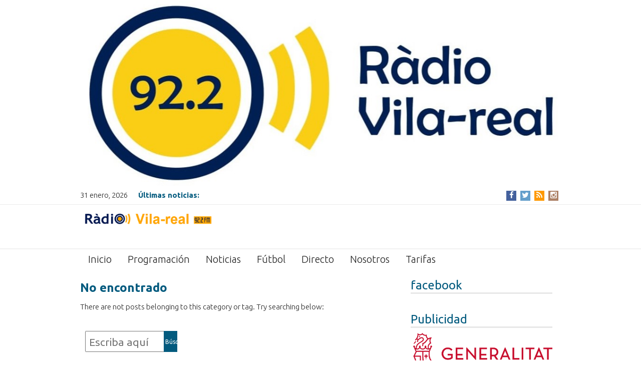

--- FILE ---
content_type: text/html; charset=UTF-8
request_url: http://www.radiovila-real.es/tag/tots-sants/
body_size: 15584
content:
<!DOCTYPE html>
<html lang="es">
<head>
    <meta charset="UTF-8"/>
  <meta name="viewport" content="width=device-width"/>
  <meta name="viewport" content="initial-scale=1.0"/>
  <meta name="HandheldFriendly" content="true"/>
  <link rel="profile" href="http://gmpg.org/xfn/11"/>
  <link rel="pingback" href="http://www.radiovila-real.es/xmlrpc.php"/>
  <title>Tots Sants &#8211; Radio Vila-real 92.2 FM</title>
<meta name='robots' content='max-image-preview:large' />
<meta name="dlm-version" content="5.1.7"><link rel='dns-prefetch' href='//www.radiovila-real.es' />
<link rel="alternate" type="application/rss+xml" title="Radio Vila-real 92.2 FM &raquo; Feed" href="http://www.radiovila-real.es/feed/" />
<link rel="alternate" type="application/rss+xml" title="Radio Vila-real 92.2 FM &raquo; Feed de los comentarios" href="http://www.radiovila-real.es/comments/feed/" />
<link rel="alternate" type="application/rss+xml" title="Radio Vila-real 92.2 FM &raquo; Etiqueta Tots Sants del feed" href="http://www.radiovila-real.es/tag/tots-sants/feed/" />
<style id='wp-img-auto-sizes-contain-inline-css' type='text/css'>
img:is([sizes=auto i],[sizes^="auto," i]){contain-intrinsic-size:3000px 1500px}
/*# sourceURL=wp-img-auto-sizes-contain-inline-css */
</style>
<link rel='stylesheet' id='mb.miniAudioPlayer.css-css' href='http://www.radiovila-real.es/wp-content/plugins/wp-miniaudioplayer/css/miniplayer.css?ver=1.9.7' type='text/css' media='screen' />
<link rel='stylesheet' id='dashicons-css' href='http://www.radiovila-real.es/wp-includes/css/dashicons.min.css?ver=6.9' type='text/css' media='all' />
<link rel='stylesheet' id='post-views-counter-frontend-css' href='http://www.radiovila-real.es/wp-content/plugins/post-views-counter/css/frontend.css?ver=1.7.3' type='text/css' media='all' />
<style id='wp-emoji-styles-inline-css' type='text/css'>

	img.wp-smiley, img.emoji {
		display: inline !important;
		border: none !important;
		box-shadow: none !important;
		height: 1em !important;
		width: 1em !important;
		margin: 0 0.07em !important;
		vertical-align: -0.1em !important;
		background: none !important;
		padding: 0 !important;
	}
/*# sourceURL=wp-emoji-styles-inline-css */
</style>
<style id='wp-block-library-inline-css' type='text/css'>
:root{--wp-block-synced-color:#7a00df;--wp-block-synced-color--rgb:122,0,223;--wp-bound-block-color:var(--wp-block-synced-color);--wp-editor-canvas-background:#ddd;--wp-admin-theme-color:#007cba;--wp-admin-theme-color--rgb:0,124,186;--wp-admin-theme-color-darker-10:#006ba1;--wp-admin-theme-color-darker-10--rgb:0,107,160.5;--wp-admin-theme-color-darker-20:#005a87;--wp-admin-theme-color-darker-20--rgb:0,90,135;--wp-admin-border-width-focus:2px}@media (min-resolution:192dpi){:root{--wp-admin-border-width-focus:1.5px}}.wp-element-button{cursor:pointer}:root .has-very-light-gray-background-color{background-color:#eee}:root .has-very-dark-gray-background-color{background-color:#313131}:root .has-very-light-gray-color{color:#eee}:root .has-very-dark-gray-color{color:#313131}:root .has-vivid-green-cyan-to-vivid-cyan-blue-gradient-background{background:linear-gradient(135deg,#00d084,#0693e3)}:root .has-purple-crush-gradient-background{background:linear-gradient(135deg,#34e2e4,#4721fb 50%,#ab1dfe)}:root .has-hazy-dawn-gradient-background{background:linear-gradient(135deg,#faaca8,#dad0ec)}:root .has-subdued-olive-gradient-background{background:linear-gradient(135deg,#fafae1,#67a671)}:root .has-atomic-cream-gradient-background{background:linear-gradient(135deg,#fdd79a,#004a59)}:root .has-nightshade-gradient-background{background:linear-gradient(135deg,#330968,#31cdcf)}:root .has-midnight-gradient-background{background:linear-gradient(135deg,#020381,#2874fc)}:root{--wp--preset--font-size--normal:16px;--wp--preset--font-size--huge:42px}.has-regular-font-size{font-size:1em}.has-larger-font-size{font-size:2.625em}.has-normal-font-size{font-size:var(--wp--preset--font-size--normal)}.has-huge-font-size{font-size:var(--wp--preset--font-size--huge)}.has-text-align-center{text-align:center}.has-text-align-left{text-align:left}.has-text-align-right{text-align:right}.has-fit-text{white-space:nowrap!important}#end-resizable-editor-section{display:none}.aligncenter{clear:both}.items-justified-left{justify-content:flex-start}.items-justified-center{justify-content:center}.items-justified-right{justify-content:flex-end}.items-justified-space-between{justify-content:space-between}.screen-reader-text{border:0;clip-path:inset(50%);height:1px;margin:-1px;overflow:hidden;padding:0;position:absolute;width:1px;word-wrap:normal!important}.screen-reader-text:focus{background-color:#ddd;clip-path:none;color:#444;display:block;font-size:1em;height:auto;left:5px;line-height:normal;padding:15px 23px 14px;text-decoration:none;top:5px;width:auto;z-index:100000}html :where(.has-border-color){border-style:solid}html :where([style*=border-top-color]){border-top-style:solid}html :where([style*=border-right-color]){border-right-style:solid}html :where([style*=border-bottom-color]){border-bottom-style:solid}html :where([style*=border-left-color]){border-left-style:solid}html :where([style*=border-width]){border-style:solid}html :where([style*=border-top-width]){border-top-style:solid}html :where([style*=border-right-width]){border-right-style:solid}html :where([style*=border-bottom-width]){border-bottom-style:solid}html :where([style*=border-left-width]){border-left-style:solid}html :where(img[class*=wp-image-]){height:auto;max-width:100%}:where(figure){margin:0 0 1em}html :where(.is-position-sticky){--wp-admin--admin-bar--position-offset:var(--wp-admin--admin-bar--height,0px)}@media screen and (max-width:600px){html :where(.is-position-sticky){--wp-admin--admin-bar--position-offset:0px}}

/*# sourceURL=wp-block-library-inline-css */
</style><style id='global-styles-inline-css' type='text/css'>
:root{--wp--preset--aspect-ratio--square: 1;--wp--preset--aspect-ratio--4-3: 4/3;--wp--preset--aspect-ratio--3-4: 3/4;--wp--preset--aspect-ratio--3-2: 3/2;--wp--preset--aspect-ratio--2-3: 2/3;--wp--preset--aspect-ratio--16-9: 16/9;--wp--preset--aspect-ratio--9-16: 9/16;--wp--preset--color--black: #000000;--wp--preset--color--cyan-bluish-gray: #abb8c3;--wp--preset--color--white: #ffffff;--wp--preset--color--pale-pink: #f78da7;--wp--preset--color--vivid-red: #cf2e2e;--wp--preset--color--luminous-vivid-orange: #ff6900;--wp--preset--color--luminous-vivid-amber: #fcb900;--wp--preset--color--light-green-cyan: #7bdcb5;--wp--preset--color--vivid-green-cyan: #00d084;--wp--preset--color--pale-cyan-blue: #8ed1fc;--wp--preset--color--vivid-cyan-blue: #0693e3;--wp--preset--color--vivid-purple: #9b51e0;--wp--preset--gradient--vivid-cyan-blue-to-vivid-purple: linear-gradient(135deg,rgb(6,147,227) 0%,rgb(155,81,224) 100%);--wp--preset--gradient--light-green-cyan-to-vivid-green-cyan: linear-gradient(135deg,rgb(122,220,180) 0%,rgb(0,208,130) 100%);--wp--preset--gradient--luminous-vivid-amber-to-luminous-vivid-orange: linear-gradient(135deg,rgb(252,185,0) 0%,rgb(255,105,0) 100%);--wp--preset--gradient--luminous-vivid-orange-to-vivid-red: linear-gradient(135deg,rgb(255,105,0) 0%,rgb(207,46,46) 100%);--wp--preset--gradient--very-light-gray-to-cyan-bluish-gray: linear-gradient(135deg,rgb(238,238,238) 0%,rgb(169,184,195) 100%);--wp--preset--gradient--cool-to-warm-spectrum: linear-gradient(135deg,rgb(74,234,220) 0%,rgb(151,120,209) 20%,rgb(207,42,186) 40%,rgb(238,44,130) 60%,rgb(251,105,98) 80%,rgb(254,248,76) 100%);--wp--preset--gradient--blush-light-purple: linear-gradient(135deg,rgb(255,206,236) 0%,rgb(152,150,240) 100%);--wp--preset--gradient--blush-bordeaux: linear-gradient(135deg,rgb(254,205,165) 0%,rgb(254,45,45) 50%,rgb(107,0,62) 100%);--wp--preset--gradient--luminous-dusk: linear-gradient(135deg,rgb(255,203,112) 0%,rgb(199,81,192) 50%,rgb(65,88,208) 100%);--wp--preset--gradient--pale-ocean: linear-gradient(135deg,rgb(255,245,203) 0%,rgb(182,227,212) 50%,rgb(51,167,181) 100%);--wp--preset--gradient--electric-grass: linear-gradient(135deg,rgb(202,248,128) 0%,rgb(113,206,126) 100%);--wp--preset--gradient--midnight: linear-gradient(135deg,rgb(2,3,129) 0%,rgb(40,116,252) 100%);--wp--preset--font-size--small: 13px;--wp--preset--font-size--medium: 20px;--wp--preset--font-size--large: 36px;--wp--preset--font-size--x-large: 42px;--wp--preset--spacing--20: 0.44rem;--wp--preset--spacing--30: 0.67rem;--wp--preset--spacing--40: 1rem;--wp--preset--spacing--50: 1.5rem;--wp--preset--spacing--60: 2.25rem;--wp--preset--spacing--70: 3.38rem;--wp--preset--spacing--80: 5.06rem;--wp--preset--shadow--natural: 6px 6px 9px rgba(0, 0, 0, 0.2);--wp--preset--shadow--deep: 12px 12px 50px rgba(0, 0, 0, 0.4);--wp--preset--shadow--sharp: 6px 6px 0px rgba(0, 0, 0, 0.2);--wp--preset--shadow--outlined: 6px 6px 0px -3px rgb(255, 255, 255), 6px 6px rgb(0, 0, 0);--wp--preset--shadow--crisp: 6px 6px 0px rgb(0, 0, 0);}:where(.is-layout-flex){gap: 0.5em;}:where(.is-layout-grid){gap: 0.5em;}body .is-layout-flex{display: flex;}.is-layout-flex{flex-wrap: wrap;align-items: center;}.is-layout-flex > :is(*, div){margin: 0;}body .is-layout-grid{display: grid;}.is-layout-grid > :is(*, div){margin: 0;}:where(.wp-block-columns.is-layout-flex){gap: 2em;}:where(.wp-block-columns.is-layout-grid){gap: 2em;}:where(.wp-block-post-template.is-layout-flex){gap: 1.25em;}:where(.wp-block-post-template.is-layout-grid){gap: 1.25em;}.has-black-color{color: var(--wp--preset--color--black) !important;}.has-cyan-bluish-gray-color{color: var(--wp--preset--color--cyan-bluish-gray) !important;}.has-white-color{color: var(--wp--preset--color--white) !important;}.has-pale-pink-color{color: var(--wp--preset--color--pale-pink) !important;}.has-vivid-red-color{color: var(--wp--preset--color--vivid-red) !important;}.has-luminous-vivid-orange-color{color: var(--wp--preset--color--luminous-vivid-orange) !important;}.has-luminous-vivid-amber-color{color: var(--wp--preset--color--luminous-vivid-amber) !important;}.has-light-green-cyan-color{color: var(--wp--preset--color--light-green-cyan) !important;}.has-vivid-green-cyan-color{color: var(--wp--preset--color--vivid-green-cyan) !important;}.has-pale-cyan-blue-color{color: var(--wp--preset--color--pale-cyan-blue) !important;}.has-vivid-cyan-blue-color{color: var(--wp--preset--color--vivid-cyan-blue) !important;}.has-vivid-purple-color{color: var(--wp--preset--color--vivid-purple) !important;}.has-black-background-color{background-color: var(--wp--preset--color--black) !important;}.has-cyan-bluish-gray-background-color{background-color: var(--wp--preset--color--cyan-bluish-gray) !important;}.has-white-background-color{background-color: var(--wp--preset--color--white) !important;}.has-pale-pink-background-color{background-color: var(--wp--preset--color--pale-pink) !important;}.has-vivid-red-background-color{background-color: var(--wp--preset--color--vivid-red) !important;}.has-luminous-vivid-orange-background-color{background-color: var(--wp--preset--color--luminous-vivid-orange) !important;}.has-luminous-vivid-amber-background-color{background-color: var(--wp--preset--color--luminous-vivid-amber) !important;}.has-light-green-cyan-background-color{background-color: var(--wp--preset--color--light-green-cyan) !important;}.has-vivid-green-cyan-background-color{background-color: var(--wp--preset--color--vivid-green-cyan) !important;}.has-pale-cyan-blue-background-color{background-color: var(--wp--preset--color--pale-cyan-blue) !important;}.has-vivid-cyan-blue-background-color{background-color: var(--wp--preset--color--vivid-cyan-blue) !important;}.has-vivid-purple-background-color{background-color: var(--wp--preset--color--vivid-purple) !important;}.has-black-border-color{border-color: var(--wp--preset--color--black) !important;}.has-cyan-bluish-gray-border-color{border-color: var(--wp--preset--color--cyan-bluish-gray) !important;}.has-white-border-color{border-color: var(--wp--preset--color--white) !important;}.has-pale-pink-border-color{border-color: var(--wp--preset--color--pale-pink) !important;}.has-vivid-red-border-color{border-color: var(--wp--preset--color--vivid-red) !important;}.has-luminous-vivid-orange-border-color{border-color: var(--wp--preset--color--luminous-vivid-orange) !important;}.has-luminous-vivid-amber-border-color{border-color: var(--wp--preset--color--luminous-vivid-amber) !important;}.has-light-green-cyan-border-color{border-color: var(--wp--preset--color--light-green-cyan) !important;}.has-vivid-green-cyan-border-color{border-color: var(--wp--preset--color--vivid-green-cyan) !important;}.has-pale-cyan-blue-border-color{border-color: var(--wp--preset--color--pale-cyan-blue) !important;}.has-vivid-cyan-blue-border-color{border-color: var(--wp--preset--color--vivid-cyan-blue) !important;}.has-vivid-purple-border-color{border-color: var(--wp--preset--color--vivid-purple) !important;}.has-vivid-cyan-blue-to-vivid-purple-gradient-background{background: var(--wp--preset--gradient--vivid-cyan-blue-to-vivid-purple) !important;}.has-light-green-cyan-to-vivid-green-cyan-gradient-background{background: var(--wp--preset--gradient--light-green-cyan-to-vivid-green-cyan) !important;}.has-luminous-vivid-amber-to-luminous-vivid-orange-gradient-background{background: var(--wp--preset--gradient--luminous-vivid-amber-to-luminous-vivid-orange) !important;}.has-luminous-vivid-orange-to-vivid-red-gradient-background{background: var(--wp--preset--gradient--luminous-vivid-orange-to-vivid-red) !important;}.has-very-light-gray-to-cyan-bluish-gray-gradient-background{background: var(--wp--preset--gradient--very-light-gray-to-cyan-bluish-gray) !important;}.has-cool-to-warm-spectrum-gradient-background{background: var(--wp--preset--gradient--cool-to-warm-spectrum) !important;}.has-blush-light-purple-gradient-background{background: var(--wp--preset--gradient--blush-light-purple) !important;}.has-blush-bordeaux-gradient-background{background: var(--wp--preset--gradient--blush-bordeaux) !important;}.has-luminous-dusk-gradient-background{background: var(--wp--preset--gradient--luminous-dusk) !important;}.has-pale-ocean-gradient-background{background: var(--wp--preset--gradient--pale-ocean) !important;}.has-electric-grass-gradient-background{background: var(--wp--preset--gradient--electric-grass) !important;}.has-midnight-gradient-background{background: var(--wp--preset--gradient--midnight) !important;}.has-small-font-size{font-size: var(--wp--preset--font-size--small) !important;}.has-medium-font-size{font-size: var(--wp--preset--font-size--medium) !important;}.has-large-font-size{font-size: var(--wp--preset--font-size--large) !important;}.has-x-large-font-size{font-size: var(--wp--preset--font-size--x-large) !important;}
/*# sourceURL=global-styles-inline-css */
</style>

<style id='classic-theme-styles-inline-css' type='text/css'>
/*! This file is auto-generated */
.wp-block-button__link{color:#fff;background-color:#32373c;border-radius:9999px;box-shadow:none;text-decoration:none;padding:calc(.667em + 2px) calc(1.333em + 2px);font-size:1.125em}.wp-block-file__button{background:#32373c;color:#fff;text-decoration:none}
/*# sourceURL=/wp-includes/css/classic-themes.min.css */
</style>
<link rel='stylesheet' id='news-magazine-style-css' href='http://www.radiovila-real.es/wp-content/themes/news-magazine/style.css?ver=1.1.12' type='text/css' media='all' />
<link rel='stylesheet' id='wdwt_font-awesome-css' href='http://www.radiovila-real.es/wp-content/themes/news-magazine/inc/css/font-awesome/font-awesome.css?ver=1.1.12' type='text/css' media='all' />
<link rel='stylesheet' id='wdwt_mCustomScrollbar-css' href='http://www.radiovila-real.es/wp-content/themes/news-magazine/inc/css/jquery.mCustomScrollbar.css?ver=1.1.12' type='text/css' media='all' />
<link rel='stylesheet' id='tablepress-default-css' href='http://www.radiovila-real.es/wp-content/plugins/tablepress/css/build/default.css?ver=2.1.7' type='text/css' media='all' />
<script type="text/javascript" src="http://www.radiovila-real.es/wp-includes/js/jquery/jquery.min.js?ver=3.7.1" id="jquery-core-js"></script>
<script type="text/javascript" src="http://www.radiovila-real.es/wp-includes/js/jquery/jquery-migrate.min.js?ver=3.4.1" id="jquery-migrate-js"></script>
<script type="text/javascript" src="http://www.radiovila-real.es/wp-content/plugins/wp-miniaudioplayer/js/jquery.mb.miniAudioPlayer.js?ver=1.9.7" id="mb.miniAudioPlayer-js"></script>
<script type="text/javascript" src="http://www.radiovila-real.es/wp-content/plugins/wp-miniaudioplayer/js/map_overwrite_default_me.js?ver=1.9.7" id="map_overwrite_default_me-js"></script>
<script type="text/javascript" id="wdwt_custom_js-js-extra">
/* <![CDATA[ */
var news_magazine_admin_ajax = "http://www.radiovila-real.es/wp-admin/admin-ajax.php";
//# sourceURL=wdwt_custom_js-js-extra
/* ]]> */
</script>
<script type="text/javascript" src="http://www.radiovila-real.es/wp-content/themes/news-magazine/inc/js/javascript.js?ver=1.1.12" id="wdwt_custom_js-js"></script>
<script type="text/javascript" src="http://www.radiovila-real.es/wp-content/themes/news-magazine/inc/js/jquery.mobile.js?ver=1.1.12" id="wdwt_jquery_mobile-js"></script>
<script type="text/javascript" src="http://www.radiovila-real.es/wp-content/themes/news-magazine/inc/js/jquery.mCustomScrollbar.concat.min.js?ver=1.1.12" id="wdwt_mCustomScrollbar-js"></script>
<script type="text/javascript" src="http://www.radiovila-real.es/wp-content/themes/news-magazine/inc/js/jquery.fullscreen-0.4.1.js?ver=1.1.12" id="wdwt_jquery-fullscreen-js"></script>
<script type="text/javascript" id="wdwt_lightbox_loader-js-extra">
/* <![CDATA[ */
var wdwt_admin_ajax_url = "http://www.radiovila-real.es/wp-admin/admin-ajax.php";
//# sourceURL=wdwt_lightbox_loader-js-extra
/* ]]> */
</script>
<script type="text/javascript" src="http://www.radiovila-real.es/wp-content/themes/news-magazine/inc/js/lightbox.js?ver=1.1.12" id="wdwt_lightbox_loader-js"></script>
<link rel="https://api.w.org/" href="http://www.radiovila-real.es/wp-json/" /><link rel="alternate" title="JSON" type="application/json" href="http://www.radiovila-real.es/wp-json/wp/v2/tags/235" /><link rel="EditURI" type="application/rsd+xml" title="RSD" href="http://www.radiovila-real.es/xmlrpc.php?rsd" />
<meta name="generator" content="WordPress 6.9" />

<!-- start miniAudioPlayer custom CSS -->

<style id="map_custom_css">
       

/* DO NOT REMOVE OR MODIFY */
/*{'skinName': 'mySkin', 'borderRadius': 5, 'main': 'rgb(255, 217, 102)', 'secondary': 'rgb(68, 68, 68)', 'playerPadding': 0}*/
/* END - DO NOT REMOVE OR MODIFY */
/*++++++++++++++++++++++++++++++++++++++++++++++++++
Copyright (c) 2001-2014. Matteo Bicocchi (Pupunzi);
http://pupunzi.com/mb.components/mb.miniAudioPlayer/demo/skinMaker.html

Skin name: mySkin
borderRadius: 5
background: rgb(255, 217, 102)
icons: rgb(68, 68, 68)
border: rgb(55, 55, 55)
borderLeft: rgb(255, 230, 153)
borderRight: rgb(255, 204, 51)
mute: rgba(68, 68, 68, 0.4)
download: rgba(255, 217, 102, 0.4)
downloadHover: rgb(255, 217, 102)
++++++++++++++++++++++++++++++++++++++++++++++++++*/

/* Older browser (IE8) - not supporting rgba() */
.mbMiniPlayer.mySkin .playerTable span{background-color:#ffd966}
.mbMiniPlayer.mySkin .playerTable span.map_play{border-left:1px solid #ffd966;}
.mbMiniPlayer.mySkin .playerTable span.map_volume{border-right:1px solid #ffd966;}
.mbMiniPlayer.mySkin .playerTable span.map_volume.mute{color: #444444;}
.mbMiniPlayer.mySkin .map_download{color: #444444;}
.mbMiniPlayer.mySkin .map_download:hover{color: #444444;}
.mbMiniPlayer.mySkin .playerTable span{color: #444444;}
.mbMiniPlayer.mySkin .playerTable {border: 1px solid #444444 !important;}

/*++++++++++++++++++++++++++++++++++++++++++++++++*/

.mbMiniPlayer.mySkin .playerTable{background-color:transparent; border-radius:5px !important;}
.mbMiniPlayer.mySkin .playerTable span{background-color:rgb(255, 217, 102); padding:3px !important; font-size: 20px;}
.mbMiniPlayer.mySkin .playerTable span.map_time{ font-size: 12px !important; width: 50px !important}
.mbMiniPlayer.mySkin .playerTable span.map_title{ padding:4px !important}
.mbMiniPlayer.mySkin .playerTable span.map_play{border-left:1px solid rgb(255, 204, 51); border-radius:0 4px 4px 0 !important;}
.mbMiniPlayer.mySkin .playerTable span.map_volume{padding-left:6px !important}
.mbMiniPlayer.mySkin .playerTable span.map_volume{border-right:1px solid rgb(255, 230, 153); border-radius:4px 0 0 4px !important;}
.mbMiniPlayer.mySkin .playerTable span.map_volume.mute{color: rgba(68, 68, 68, 0.4);}
.mbMiniPlayer.mySkin .map_download{color: rgba(255, 217, 102, 0.4);}
.mbMiniPlayer.mySkin .map_download:hover{color: rgb(255, 217, 102);}
.mbMiniPlayer.mySkin .playerTable span{color: rgb(68, 68, 68);text-shadow: none!important;}
.mbMiniPlayer.mySkin .playerTable span{color: rgb(68, 68, 68);}
.mbMiniPlayer.mySkin .playerTable {border: 1px solid rgb(55, 55, 55) !important;}
.mbMiniPlayer.mySkin .playerTable span.map_title{color: #000; text-shadow:none!important}
.mbMiniPlayer.mySkin .playerTable .jp-load-bar{background-color:rgba(255, 217, 102, 0.3);}
.mbMiniPlayer.mySkin .playerTable .jp-play-bar{background-color:#ffd966;}
.mbMiniPlayer.mySkin .playerTable span.map_volumeLevel a{background-color:rgb(94, 94, 94); height:80%!important }
.mbMiniPlayer.mySkin .playerTable span.map_volumeLevel a.sel{background-color:#444444;}
.mbMiniPlayer.mySkin  span.map_download{font-size:50px !important;}
/* Wordpress playlist select */
.map_pl_container .pl_item.sel{background-color:#ffd966 !important; color: #444444}
/*++++++++++++++++++++++++++++++++++++++++++++++++*/

       </style>
	
<!-- end miniAudioPlayer custom CSS -->	
      <script> var full_width_magazine = 0</script>
        <style type="text/css">
          #sidebar2 {
            display: none;
          }

          #sidebar1 {
            display: block;
            float: right;
          }

          .container {
            width: 75%;
          }

          .blog, #content {
            width: 67%;
            display: block;
            float: left;
          }

          #sidebar1 {
            width: 33%;
          }
        </style>
        <style type="text/css">    h1, h2, h3, h4, h5, h6 {
    font-family: Ubuntu, sans-serif;
    font-weight: bold;
    letter-spacing: 0.00em;
    text-transform: none;
    font-variant: normal;
    font-style: normal;
    }
        body {
    font-family: Ubuntu, sans-serif;
    font-weight: lighter;
    letter-spacing: 0.00em;
    text-transform: none;
    font-variant: normal;
    font-style: normal;
    }
        input, textarea {
    font-family: Ubuntu, sans-serif;
    font-weight: normal;
    letter-spacing: 0.00em;
    text-transform: none;
    font-variant: normal;
    font-style: normal;
    }
    </style>    <script>
      WebFontConfig = {
        google: {
          families: [
            'Ubuntu:boldnormal',
            'Ubuntu:lighternormal',
            'Ubuntu:normalnormal'
          ]
        }

      };
      (function ()
      {
        var wf = document.createElement('script');
        wf.src = ('https:' == document.location.protocol ? 'https' : 'http') +
          '://ajax.googleapis.com/ajax/libs/webfont/1/webfont.js';
        wf.type = 'text/javascript';
        wf.async = 'true';
        var s = document.getElementsByTagName('script')[0];
        s.parentNode.insertBefore(wf, s);
      })();
    </script>

        <style type="text/css">
      h1, h2, h3, h4, h5, h6, h1 > a, h2 > a, h3 > a, h4 > a, h5 > a, h6 > a, h1 > a:link, h2 > a:link, h3 > a:link, h4 > a:link, h5 > a:link, h6 > a:link, h1 > a:hover, h2 > a:hover, h3 > a:hover, h4 > a:hover, h6 > a:hover, h1 > a:visited, h2 > a:visited, h3 > a:visited, h4 > a:visited, h5 > a:visited, h6 > a:visited {
        color: #025a7e;
      }

      .page-header span:not(.vcard) {
        background-color: #FFFFFF;
      }

      .widget-area > h3, .widget-area > h2 {
        color: #025a7e;
      }

      h2 > a, h2 > a:link, h2 > a:hover, h2 > a:visited, #sidebar1 .widget-container h3, .most_categories h3 > a {
        color: #025a7e;
      }

      .page-header {
        border-bottom: 2px solid #025a7e;
      }

      .most-categories-header {
        border-bottom: 2px solid #025a7e;
      }

      .most-categories-header a {
        color: #025a7e;
        background: # FFFFFF !important;
      }

      #logo h1 {
        color: #8F8F8F      }

      #slideshow {
        background-color: #F9F9F9;
      }

      .bwg_slideshow_description_text, .bwg_slideshow_description_text *, .bwg_slideshow_title_text * {
        color: #FFFFFF;
      }

      a:link.site-title-a, a:hover.site-title-a, a:visited.site-title-a, a.site-title-a {
        color: #8F8F8F;
      }

      .read_more, #commentform #submit, .reply {
        color: #232323;
        background-color: #FFFFFF;
      }

      /*
      .reply a{
         color:
      #232323      !important;
      }
      */
      .read_more:hover, #commentform #submit:hover, .reply:hover, .reply a:hover {
        color: #232323 !important;
        background-color: #FFFFFF;
      }

      .more-link {
        color: #232323 !important;
      }

      #footer-bottom {
        background-color: #efefef;
      }

      #footer {
        background-color: #F9F9F9;
      }

      .container.device {
        background-color: #efefef;
      }

      body {
        color: #232323;
      }

      #wrapper {
        color: #232323;
      }

      .container.device, #footer-bottom {
        color: #565656;
      }

      a:link, a:visited,
      .content-inner-block ul li h3 > a {
        text-decoration: none;
        color: #074a7a;
      }

      .top-nav-list .current-menu-item {
        color: #FFFFFF !important;
        background-color: #FFFFFF;
      }

      .get_title {
        background-color: #000000;
        background-image: url(/images/Shado.png);
        background-position: bottom;
        background-repeat: no-repeat;
      }

      .sub-menu li.current-menu-item,
      .sub-menu li.current_page_item,
      .haschild li.current-menu-item,
      .haschild li.current_page_item {
        background-color: #000000 !important;
      }

      .top-nav-list li.current-menu-item, .top-nav-list li.current_page_item {
        color: #025a7e;
        background-color: #FFFFFF !important;
      }

      .top-nav-list li.current-menu-item > a, .top-nav-list li.current_page_item > a, #top-nav-list li.current-menu-item > a, #top-nav-list li.current_page_item > a {
        color: #0977A4 !important;
      }

      .top-nav-list li:hover {
        background-color: #000000 !important;
      }

      a.read_more:visited, a.read_more:link, .read_more, .more-link, #searchsubmit, a .page-links-number, .post-password-form input[type="submit"], .more-link {
        background-color: #025a7e;
        color: #ffffff;
      }

      ::selection {
        background-color: #025a7e;
        color: #ffffff;
      }

      #wd-categories-vertical-tabs ul.tabs li:hover h3, #wd-categories-vertical-tabs ul.tabs li:hover span {
        color: #ffffff;
      }

      #wd-categories-vertical-tabs ul.tabs li.active a h3, #wd-categories-vertical-tabs ul.tabs li.active a span {
        color: #ffffff;
      }

      #top-posts-list li, #latest-news, .post-date + img {
        border-top: 2px solid #025a7e;
      }

      .sidebar-container .widget-area ul li:before, .news_categories ul li:before {
        border-left: solid #025a7e;
        border-width: 6px;
      }

      .arrow-left {
        border: 2px solid #025a7e;
      }

      .arrow-right {
        border-left: 5px solid #025a7e;
      }

      #menu-button-block {
        border-left: 3px solid #FFFFFF;
      }

      #search-input::-webkit-input-placeholder, #search-input, .widget-area > h3, .widget-area > h2, .sep, .sitemap h3, .comment-author .fn, .tab-more, #latest-news + .page-navigation {
        color: #025a7e !important;
      }

      .widget-area > h3, .widget-area > h2,
      .content-inner-block h2 {
        border-bottom: 3px solid #E8E8E8;
        color: #025a7e !important;
      }

      #top-nav {
        background: #FFFFFF;
      }

      #commentform #submit, .reply, #reply-title small {
        background-color: #025a7e;
        color: #ffffff;
      }

      .reply a, #reply-title small a {
        color: #ffffff;
      }

      #top-nav-list > li ul, .top-nav-list > ul > li ul {
        background: #FFFFFF;
      }

      .page-header a, .page-header span {
        background: # FFFFFF !important;
      }

      .sidebar-container, #latest-news > h2 {
        background-color: #FFFFFF;
      }

      .commentlist li {
        background-color: #FFFFFF;
      }

      .children .comment {
        background-color: # ffffff;
      }

      #respond {
        background-color: # ffffff;
      }

      .entry-meta *, .entry-meta-cat * {
        color: #484848 !important;
      }

      #top-posts {
        background-color: #FFFFFF;
      }

      #top-nav-list > li > a, .top-nav-list > ul > li > a {
        color: #232323;
      }

      #menu-button-block {
        color: #232323;
      }

      #top-nav-list > li ul > li > a, .top-nav-list > li ul > li > a {
        color: #232323 !important;
        border-top: 1px solid #333333 !important;
      }

      #menu-button-block a, #menu-button-block a {
        color: #232323 !important;
      }

      #top-nav-list > li:hover > a, #top-nav-list > li ul > li > a:hover, .top-nav-list li:hover a, .top-nav-list li ul li a:hover {
        color: #FFFFFF !important;
      }

      #wd-categories-vertical-tabs ul.tabs li a:focus, #wd-categories-vertical-tabs ul.tabs li a:active {
        color: #ffffff !important;
      }

      #wd-categories-vertical-tabs ul.tabs li.active {

      color: {
        tabsActiveColor
      }

      ;
      background:

      #025a7e      ;
      }

      #wd-categories-vertical-tabs .tabs-block {
        border-right: 4px solid #025a7e;
      }

      #wd-categories-vertical-tabs {
        background-color: #FFFFFF;
      }

      #wd-categories-vertical-tabs ul.tabs li.active,
      #wd-categories-vertical-tabs ul.tabs li:hover {
        background-color: #0E78A6;
      }

      .tabs-block {
        border-right: 5px solid #0E78A6;
        border-left: 1px solid #ddd;
      }

      #wd-categories-vertical-tabs ul.tabs li.active a *,
      #wd-categories-vertical-tabs ul.tabs li:hover a * {
        color: #FFFFFF;
      }

      #header_part #latest_posts b {
        color: #025a7e !important;
      }

      #header-block {
        background-color: #000000;
      }

      .top-nav-list .current-menu-item {
        color: #FFFFFF !important;
        background-color: #FFFFFF;
      }

      a:hover {
        color: #025a7e;
      }

      #menu-button-block {
        background-color: #FFFFFF;
      }

      .blog.page-news .news-post {
        border-bottom: 1px solid #FFFFFF;
      }

      .most_categories ul li:before {
        border-left: solid #FFFFFF;
      }

      #top-posts-list .date,
      .date.lat_news,
      .blog-post .date,
      .most_pop_date.date {
        background-color: #025a7e;
        color: #ffffff;
      }

      #year,
      .date.lat_news, .blog-post .date,
      .date.most_pop_date {
        background: #0480B4;
      }

      @media only screen and (max-width: 767px) {
        #header .phone-menu-block {
          background-color: #000000;
        }

        .top-nav-list li ul li:hover > a, .top-nav-list li ul li > a:hover, .top-nav-list li ul li > a:focus, .top-nav-list li ul li > a:active, .top-nav-list li.current-menu-item > a:hover, #top-nav-list > li ul li.current-menu-item, #top-nav-list > li ul li.current_page_item {
          color: #025a7e;
          background-color: #FFFFFF;
        }

        .phone-menu-block:before {
          border-left: solid #FFFFFF;
          border-width: 9px;
        }

        #top-nav > div > ul li ul {
          background: #000000 !important;
        }

        #top-nav > div > ul, #top-nav > div ul {
          background: #FFFFFF !important;
        }

        #top-nav {
          background: none !important;
        }

        #top-nav > li > a, #top-nav > li > a:link, #top-nav > li > a:visited {
          color: #232323;
          background: #FFFFFF;
        }

        .top-nav-list > li:hover > a, .top-nav-list > li > a:hover, .top-nav-list > li > a:focus, .top-nav-list > li > a:active {
          color: #FFFFFF !important;
          background-color: #000000 !important;
        }

        .top-nav-list li ul li > a, .top-nav-list li ul li > a:link, .top-nav-list li ul li > a:visited {
          color: #232323 !important;
        }

        .top-nav-list li ul li:hover > a, .top-nav-list li ul li > a:hover, .top-nav-list li ul li > a:focus, .top-nav-list li ul li > a:active {
          color: #FFFFFF !important;
          background-color: #000000 !important;
        }

        .top-nav-list li.has-sub > a, .top-nav-list li.has-sub > a:link, .top-nav-list li.has-sub > a:visited {
          background: #FFFFFF url(http://www.radiovila-real.es/wp-content/themes/news-magazine/images/arrow.menu.png) right top no-repeat !important;
        }

        .top-nav-list li.has-sub:hover > a, .top-nav-list li.has-sub > a:hover, .top-nav-list li.has-sub > a:focus, .top-nav-list li.has-sub > a:active {
          background: #FFFFFF url(http://www.radiovila-real.es/wp-content/themes/news-magazine/images/arrow.menu.png) right top no-repeat !important;
        }

        .top-nav-list li ul li.has-sub > a, .top-nav-list li ul li.has-sub > a:link, .top-nav-list li ul li.has-sub > a:visited {
          background: #FFFFFF url(http://www.radiovila-real.es/wp-content/themes/news-magazine/images/arrow.menu.png) right -18px no-repeat !important;
        }

        .top-nav-list li ul li.has-sub:hover > a, .top-nav-list li ul li.has-sub > a:hover, .top-nav-list li ul li.has-sub > a:focus, .top-nav-list li ul li.has-sub > a:active {
          background: #ffffff url(http://www.radiovila-real.es/wp-content/themes/news-magazine/images/arrow.menu.png) right -18px no-repeat !important;
        }

        #top-nav-list > li ul li, .top-nav-list > ul > li ul li {
          background-color: #ffffff;
        }

        .top-nav-list > li.current-menu-ancestor > a:hover, .top-nav-list > li.current-menu-item > a:focus, .top-nav-list > li.current-menu-item > a:active {
          color: #232323 !important;
          background-color: #FFFFFF !important;
        }

        .top-nav-list li.current-menu-item > a, .top-nav-list li.current-menu-item > a:visited {
          color: #025a7e !important;
          background-color: #FFFFFF !important;
        }

        #top-nav-list > li ul > li.current-menu-item > a, .top-nav-list > li ul > li.current-menu-item > a {
          color: #025a7e !important;
          background: none !important;
        }

        #top-nav-list li, #top-nav-list > li ul li, .top-nav-list > li ul li, .top-nav-list li {
          border-bottom: 1px solid #000000 !important;
        }

        .top-nav-list li.current-menu-parent > a, .top-nav-list li.current-menu-parent > a:link, .top-nav-list li.current-menu-parent > a:visited, .top-nav-list li.current-menu-parent > a:hover, .top-nav-list li.current-menu-parent > a:focus, .top-nav-list li.current-menu-parent > a:active, .top-nav-list li.has-sub.current-menu-item > a, .top-nav-list li.has-sub.current-menu-item > a:link, .top-nav-list li.has-sub.current-menu-item > a:visited, .top-nav-list li.has-sub.current-menu-ancestor > a:hover, .top-nav-list li.has-sub.current-menu-item > a:focus, .top-nav-list li.has-sub.current-menu-item > a:active,
        .top-nav-list li.current-menu-ancestor > a, .top-nav-list li.current-menu-ancestor > a:link, .top-nav-list li.current-menu-ancestor > a:visited, .top-nav-list li.current-menu-ancestor > a:hover, .top-nav-list li.current-menu-ancestor > a:focus, .top-nav-list li.current-menu-ancestor > a:active {
          color: #232323 !important;
          background: url(http://www.radiovila-real.es/wp-content/themes/news-magazine/images/arrow_menu_left.png) 97% center no-repeat !important;
        }

        .top-nav-list li ul li.current-menu-item > a:visited, .top-nav-list li ul li.current-menu-ancestor > a:hover, .top-nav-list li ul li.current-menu-item > a:focus, .top-nav-list li ul li.current-menu-item > a:active {
          color: #232323 !important;
          background-color: #ffffff !important;
        }

        .top-nav-list li ul li.current-menu-parent > a, .top-nav-list li ul li.current-menu-parent > a:link, .top-nav-list li ul li.current-menu-parent > a:visited, .top-nav-list li ul li.current-menu-parent > a:hover, .top-nav-list li ul li.current-menu-parent > a:focus, .top-nav-list li ul li.current-menu-parent > a:active, .top-nav-list li ul li.has-sub.current-menu-item > a, .top-nav-list li ul li.has-sub.current-menu-item > a:link, .top-nav-list li ul li.has-sub.current-menu-item > a:visited,
        .top-nav-list li ul li.has-sub.current-menu-ancestor > a:hover, .top-nav-list li ul li.has-sub.current-menu-item > a:focus, .top-nav-list li ul li.has-sub.current-menu-item > a:active,
        .top-nav-list li ul li.current-menu-ancestor > a, .top-nav-list li ul li.current-menu-ancestor > a:link, .top-nav-list li ul li.current-menu-ancestor > a:visited, .top-nav-list li ul li.current-menu-ancestor > a:hover, .top-nav-list li ul li.current-menu-ancestor > a:focus, .top-nav-list li ul li.current-menu-ancestor > a:active {
          color: #232323 !important;
          background: #ffffff url(http://www.radiovila-real.es/wp-content/themes/news-magazine/images/arrow.menu.png) right -158px no-repeat !important;
        }

        #wd-categories-vertical-tabs .content-block {
          border-top: 1px solid #025a7e;
        }

        #wd-categories-vertical-tabs .tabs-block {
          background-color: #025a7e;
        }

        #wd-categories-vertical-tabs .arrows-block .arrow-up a,
        #wd-categories-vertical-tabs .arrows-block .arrow-down a {
          background-color: #0E78A6;
        }

      }
    </style>
    <style id='wdwt_custom_css_text'></style>
<!-- Jetpack Open Graph Tags -->
<meta property="og:type" content="website" />
<meta property="og:title" content="Tots Sants &#8211; Radio Vila-real 92.2 FM" />
<meta property="og:url" content="http://www.radiovila-real.es/tag/tots-sants/" />
<meta property="og:site_name" content="Radio Vila-real 92.2 FM" />
<meta property="og:image" content="https://s0.wp.com/i/blank.jpg" />
<meta property="og:image:alt" content="" />
<meta property="og:locale" content="es_ES" />

<!-- End Jetpack Open Graph Tags -->
		<style type="text/css" id="wp-custom-css">
			.page-navigation a[rel="next"]{background-color: orange;
font-size:12px}
.page-navigation a[rel="prev"]{background-color: orange;
font-size:12px}
		</style>
		</head>
<body class="archive tag tag-tots-sants tag-235 wp-theme-news-magazine">
<header>
      <div class="container">
      <a class="custom-header-a" href="http://www.radiovila-real.es/">
        <img src="http://www.radiovila-real.es/wp-content/uploads/2020/05/fondo-tv-blanco-2-logo.jpg" class="custom-header">
      </a>
    </div>
    <div id="header">
        <div id="header_part">
      <div class="container">
        <p style="float:left;margin: 7px 21px 7px 0;">31 enero, 2026</p>              <div id="latest_posts">
        <b>Últimas noticias:</b>
        <ul>
          <li><a href="http://www.radiovila-real.es/programa-esports-divendres-30-de-gener-de-2026/">Programa Esports divendres 30 de gener de 2026</a> </li> <li><a href="http://www.radiovila-real.es/lalcora-presenta-una-agenda-infantil-pensada-per-a-oferir-oci-de-qualitat-als-xiquets-i-xiquetes/">L’Alcora presenta una agenda infantil pensada per a oferir oci de qualitat als xiquets i xiquetes</a> </li> <li><a href="http://www.radiovila-real.es/burriana-presenta-les-xvii-jornades-de-la-taronja/">Burriana presenta les XVII Jornades de la Taronja</a> </li> <li><a href="http://www.radiovila-real.es/betxi-presenta-al-veinat-les-obres-previstes-als-carrers-sant-pere-sant-roc-i-trinitat/">Betxí presenta al veïnat les obres previstes als carrers Sant Pere, Sant Roc i Trinitat</a> </li> <li><a href="http://www.radiovila-real.es/el-pp-lamenta-el-rebuig-de-psoe-i-compromis-a-augmentar-la-inversio-per-a-millorar-lasfaltat-de-carrers-i-camins-a-vila-real/">El PP lamenta el rebuig de PSOE i Compromís a augmentar la inversió per a millorar l'asfaltat de carrers i camins a Vila-real</a> </li> <li><a href="http://www.radiovila-real.es/la-diputacio-de-castello-marca-record-i-ingressara-el-fons-de-cooperacio-als-ajuntaments-de-la-provincia-en-tot-just-20-dies-habils-des-de-linici-de-lany/">La Diputació de Castelló marca rècord i ingressarà el Fons de Cooperació als ajuntaments de la província en tot just 20 dies hàbils des de l'inici de l'any</a> </li> <li><a href="http://www.radiovila-real.es/onda-acogera-el-28-de-febrero-una-nueva-edicion-de-los-40-urban-sessions/">Onda acogerá el 28 de febrero una nueva edición de Los 40 Urban Sessions</a> </li> <li><a href="http://www.radiovila-real.es/la-diputacio-invertix-a-segorbe-per-a-la-rehabilitacio-dinfraestructures-clau-i-posada-en-valor-de-la-riquesa-patrimonial-de-la-capital-de-lalt-palancia/">La Diputació invertix a Segorbe per a la rehabilitació d'infraestructures clau i posada en valor de la riquesa patrimonial de la capital de l'Alt Palància</a> </li> <li><a href="http://www.radiovila-real.es/reciplasa-culmina-con-exito-el-proyecto-de-idi-comboost-para-optimizar-la-biodegradacion-de-bioplasticos-en-plantas-de-compostaje-industrial/">Reciplasa culmina con éxito el proyecto de I+D+i COMBOOST para optimizar la biodegradación de bioplásticos en plantas de compostaje industrial</a> </li> <li><a href="http://www.radiovila-real.es/burriana-finalitza-les-obres-del-parquing-de-caravanes-de-la-serratella/">Burriana finalitza les obres del pàrquing de caravanes de la Serratella</a> </li>         </ul>
      </div>
      <script>
        var wdwt_active_post = 1;
        jQuery("#header_part #latest_posts ul li").eq(0).addClass("active_post");
        if (jQuery("#header_part #latest_posts ul li").length > wdwt_active_post)
          setInterval(function ()
          {
            jQuery("#header_part #latest_posts ul li").removeClass("active_post");
            jQuery("#header_part #latest_posts ul li").eq(wdwt_active_post).addClass("active_post");
            var wdwt_margin_latestpost = wdwt_active_post * 20;
            jQuery("#header_part #latest_posts ul li").eq(0).animate({marginTop: -wdwt_margin_latestpost + "px"}, 500);
            if (wdwt_active_post === jQuery("#header_part #latest_posts ul li").length - 1) {
              wdwt_active_post = 0;
            } else {
              wdwt_active_post++;
            }
          }, 8000);
      </script>
        <ul id="social">
      <li class="facebook" >
        <a href="https://www.facebook.com/radiovilareal" target="_blank" title="Facebook"><i class="fa fa-facebook"></i></a>
      </li>
      <li class="twitter" >
        <a href="https://twitter.com/VilarealRadio" target="_blank" title="Twitter"><i class="fa fa-twitter"></i></a>
      </li>
      <li class="gplus" style="display:none;">
        <a href="#" target="_blank" title="Google +"><i class="fa fa-google-plus"></i></a>
      </li>
      <li class="rss" >
        <a href="http://www.radiovila-real.es/feed" target="_blank" title="Rss"><i class="fa fa-rss"></i></a>
      </li>
      <li class="instagram" >
        <a href="https://www.instagram.com/radiovila_real" target="_blank" title="Instagram"><i class="fa fa-instagram"></i></a>
      </li>
      <li class="linkedin" style="display:none;">
        <a href="#" target="_blank" title="LinkEdin"><i class="fa fa-linkedin"></i></a>
      </li>
      <li class="pinterest" style="display:none;">
        <a href="#" target="_blank" title="Pinterest"><i class="fa fa-pinterest"></i></a>
      </li>
      <li class="youtube" style="display:none;">
        <a href="#" target="_blank" title="YouTube"><i class="fa fa-youtube"></i></a>
      </li>
    </ul>


        </div>
    </div>
        <div id="header-container">
      <div class="container">
        <div id="header-middle">
          
          <a id="logo" href="http://www.radiovila-real.es/" title="Radio Vila-real 92.2 FM">
        <img id="site-title" src="http://www.radiovila-real.es/Radio_Vila-real.png" alt="logo">
      </a>
    
              <div id="adv">
                      </div>
          <div class="clear"></div>
        </div>
      </div>
    </div>
  </div>
  <div class="phone-menu-block">
    <nav id="top-nav">
      <div class="container">
        <ul id="top-nav-list" class=" top-nav-list"><li id="menu-item-12" class="menu-item menu-item-type-custom menu-item-object-custom menu-item-home menu-item-12"><a href="http://www.radiovila-real.es">Inicio</a></li>
<li id="menu-item-6070" class="menu-item menu-item-type-taxonomy menu-item-object-category menu-item-has-children menu-item-6070"><a href="http://www.radiovila-real.es/category/categorias/programacion/">Programación</a>
<ul class="sub-menu">
	<li id="menu-item-27989" class="menu-item menu-item-type-taxonomy menu-item-object-category menu-item-27989"><a href="http://www.radiovila-real.es/category/categorias/protagonistes-vila-real/">Protagonistes Vila-real</a></li>
</ul>
</li>
<li id="menu-item-17" class="menu-item menu-item-type-taxonomy menu-item-object-category menu-item-17"><a href="http://www.radiovila-real.es/category/categorias/noticias/">Noticias</a></li>
<li id="menu-item-1804" class="menu-item menu-item-type-taxonomy menu-item-object-category menu-item-1804"><a href="http://www.radiovila-real.es/category/categorias/futbol/">Fútbol</a></li>
<li id="menu-item-1805" class="menu-item menu-item-type-custom menu-item-object-custom menu-item-1805"><a href="http://www.radiovila-real.es/online.php" title="Emision en directo">Directo</a></li>
<li id="menu-item-18759" class="menu-item menu-item-type-taxonomy menu-item-object-category menu-item-18759"><a href="http://www.radiovila-real.es/category/categorias/radio-vila-real/">Nosotros</a></li>
<li id="menu-item-105302" class="menu-item menu-item-type-post_type menu-item-object-page menu-item-105302"><a href="http://www.radiovila-real.es/tarifas/">Tarifas</a></li>
</ul>      </div>
    </nav>
  </div>
  <div id="menu-button-block">
    <div class="active_menu_responsive">
			
				<span style="display:inline-block; float:left; padding:0 10px;">
					<span id='trigram-for-heaven'></span>
				</span>
      <span style="position:relative; padding-right:7px;">Menu </span>

    </div>
  </div>
  </header>
<div class="container">    <aside id="sidebar1">
        <div class="sidebar-container">
            <div id="sfp_page_plugin_widget-3" class="widget-area widget_sfp_page_plugin_widget"><h3>facebook</h3><div id="fb-root"></div>
<script>
	(function(d){
		var js, id = 'facebook-jssdk';
		if (d.getElementById(id)) {return;}
		js = d.createElement('script');
		js.id = id;
		js.async = true;
		js.src = "//connect.facebook.net/es_ES/all.js#xfbml=1";
		d.getElementsByTagName('head')[0].appendChild(js);
	}(document));
</script>
<!-- SFPlugin by topdevs.net -->
<!-- Page Plugin Code START -->
<div class="sfp-container">
	<div class="fb-page"
		data-href="http://www.facebook.com/radiovilareal"
		data-width=""
		data-height=""
		data-hide-cover="false"
		data-show-facepile="false"
		data-small-header="true"
		data-tabs="timeline">
	</div>
</div>
<!-- Page Plugin Code END --></div> <div id="dfrads-widget-5" class="widget-area dfrads"><h3>Publicidad</h3><a href="https://www.gva.es/va/inicio/presentacion" target="_blank"><img src="http://www.radiovila-real.es/wp-content/uploads/2023/01/LOGO-GENERALITAT-ROJO.png" width="400px" height="250px"></a></div> <div id="dfrads-widget-2" class="widget-area dfrads"><h3>Publicidad</h3></div> <div id="dfrads-widget-4" class="widget-area dfrads"><h3>Publicidad</h3></div> <div id="dfrads-widget-9" class="widget-area dfrads"><h3>Publicidad</h3><a href="https://www.gva.es/va/inicio/presentacion" target="_blank"><img src="http://www.radiovila-real.es/wp-content/uploads/2023/01/logo_SEMPRETEUA.jpg" width="400px" height="250px"></a></div> <div id="dfrads-widget-2" class="widget-area dfrads"><h3>Publicidad</h3></div> <div id="dfrads-widget-4" class="widget-area dfrads"><h3>Publicidad</h3></div> <div id="dfrads-widget-5" class="widget-area dfrads"><h3>Publicidad</h3><a href="https://www.gva.es/va/inicio/presentacion" target="_blank"><img src="http://www.radiovila-real.es/wp-content/uploads/2023/01/logo_SEMPRETEUA.jpg" width="400px" height="250px"></a></div> 	
			<div class="clear"></div>
        </div>
    </aside>
    
	<div id="content" class="blog archive-page">

	
		<h3 class="archive-header">No encontrado</h3>
		<p>There are not posts belonging to this category or tag. Try searching below:</p>
		<div id="search-block-category"><form role="search" method="get" id="searchform" action="http://www.radiovila-real.es/">
	<div id="searchbox">
		<div class="searchback">
			<input  type="text" id="searchinput" value="" name="s" id="s" class="searchbox_search" placeholder="Escriba aquí "/>
			<input type="submit" id="searchsubmit" value="Búsqueda " class="read_more" style="" />
		</div>
	</div>
</form></div>
	
		
		</div>
	 		<aside id="sidebar2">
			<div class="sidebar-container">
			  <div id="dfrads-widget-6" class="widget-container dfrads"><h3 class="widget-title">Publicidad</h3></div>			  <div class="clear"></div>
			</div>
		</aside>
    </div>
	
<div id="footer">
    <div class="container">
		<div id="footer_eft">
          		</div>
		 
		    </div>
</div>
<div id="footer-bottom">
	  <span id="copyright"></span>
</div>
<script type="speculationrules">
{"prefetch":[{"source":"document","where":{"and":[{"href_matches":"/*"},{"not":{"href_matches":["/wp-*.php","/wp-admin/*","/wp-content/uploads/*","/wp-content/*","/wp-content/plugins/*","/wp-content/themes/news-magazine/*","/*\\?(.+)"]}},{"not":{"selector_matches":"a[rel~=\"nofollow\"]"}},{"not":{"selector_matches":".no-prefetch, .no-prefetch a"}}]},"eagerness":"conservative"}]}
</script>
<script type="text/javascript" id="dlm-xhr-js-extra">
/* <![CDATA[ */
var dlmXHRtranslations = {"error":"Ha ocurrido un error al intentar descargar el archivo. Por favor, int\u00e9ntalo de nuevo.","not_found":"La descarga no existe.","no_file_path":"No se ha definido la ruta del archivo","no_file_paths":"No se ha definido una direcci\u00f3n de archivo.","filetype":"La descarga no est\u00e1 permitida para este tipo de archivo.","file_access_denied":"Acceso denegado a este archivo.","access_denied":"Acceso denegado. No tienes permisos para descargar este archivo.","security_error":"Hay un problema con la ruta del archivo.","file_not_found":"Archivo no encontrado."};
//# sourceURL=dlm-xhr-js-extra
/* ]]> */
</script>
<script type="text/javascript" id="dlm-xhr-js-before">
/* <![CDATA[ */
const dlmXHR = {"xhr_links":{"class":["download-link","download-button"]},"prevent_duplicates":true,"ajaxUrl":"http:\/\/www.radiovila-real.es\/wp-admin\/admin-ajax.php"}; dlmXHRinstance = {}; const dlmXHRGlobalLinks = "http://www.radiovila-real.es/download/"; const dlmNonXHRGlobalLinks = []; dlmXHRgif = "http://www.radiovila-real.es/wp-includes/images/spinner.gif"; const dlmXHRProgress = "1"
//# sourceURL=dlm-xhr-js-before
/* ]]> */
</script>
<script type="text/javascript" src="http://www.radiovila-real.es/wp-content/plugins/download-monitor/assets/js/dlm-xhr.min.js?ver=5.1.7" id="dlm-xhr-js"></script>
<script type="text/javascript" id="dlm-xhr-js-after">
/* <![CDATA[ */
document.addEventListener("dlm-xhr-modal-data", function(event) { if ("undefined" !== typeof event.detail.headers["x-dlm-tc-required"]) { event.detail.data["action"] = "dlm_terms_conditions_modal"; event.detail.data["dlm_modal_response"] = "true"; }});
document.addEventListener("dlm-xhr-modal-data", function(event) {if ("undefined" !== typeof event.detail.headers["x-dlm-members-locked"]) {event.detail.data["action"] = "dlm_members_conditions_modal";event.detail.data["dlm_modal_response"] = "true";event.detail.data["dlm_members_form_redirect"] = "http://www.radiovila-real.es/tag/tots-sants/";}});
//# sourceURL=dlm-xhr-js-after
/* ]]> */
</script>
<script type="text/javascript" src="http://www.radiovila-real.es/wp-includes/js/jquery/ui/effect.min.js?ver=1.13.3" id="jquery-effects-core-js"></script>
<script type="text/javascript" src="http://www.radiovila-real.es/wp-includes/js/jquery/ui/effect-explode.min.js?ver=1.13.3" id="jquery-effects-explode-js"></script>
<script type="text/javascript" src="http://www.radiovila-real.es/wp-includes/js/jquery/ui/effect-slide.min.js?ver=1.13.3" id="jquery-effects-slide-js"></script>
<script type="text/javascript" src="http://www.radiovila-real.es/wp-includes/js/jquery/ui/effect-transfer.min.js?ver=1.13.3" id="jquery-effects-transfer-js"></script>
<script type="text/javascript" src="http://www.radiovila-real.es/wp-content/themes/news-magazine/inc/js/responsive.js?ver=1.1.12" id="wdwt_response-js"></script>
<script type="text/javascript" src="http://www.radiovila-real.es/wp-includes/js/comment-reply.min.js?ver=6.9" id="comment-reply-js" async="async" data-wp-strategy="async" fetchpriority="low"></script>
<script id="wp-emoji-settings" type="application/json">
{"baseUrl":"https://s.w.org/images/core/emoji/17.0.2/72x72/","ext":".png","svgUrl":"https://s.w.org/images/core/emoji/17.0.2/svg/","svgExt":".svg","source":{"concatemoji":"http://www.radiovila-real.es/wp-includes/js/wp-emoji-release.min.js?ver=6.9"}}
</script>
<script type="module">
/* <![CDATA[ */
/*! This file is auto-generated */
const a=JSON.parse(document.getElementById("wp-emoji-settings").textContent),o=(window._wpemojiSettings=a,"wpEmojiSettingsSupports"),s=["flag","emoji"];function i(e){try{var t={supportTests:e,timestamp:(new Date).valueOf()};sessionStorage.setItem(o,JSON.stringify(t))}catch(e){}}function c(e,t,n){e.clearRect(0,0,e.canvas.width,e.canvas.height),e.fillText(t,0,0);t=new Uint32Array(e.getImageData(0,0,e.canvas.width,e.canvas.height).data);e.clearRect(0,0,e.canvas.width,e.canvas.height),e.fillText(n,0,0);const a=new Uint32Array(e.getImageData(0,0,e.canvas.width,e.canvas.height).data);return t.every((e,t)=>e===a[t])}function p(e,t){e.clearRect(0,0,e.canvas.width,e.canvas.height),e.fillText(t,0,0);var n=e.getImageData(16,16,1,1);for(let e=0;e<n.data.length;e++)if(0!==n.data[e])return!1;return!0}function u(e,t,n,a){switch(t){case"flag":return n(e,"\ud83c\udff3\ufe0f\u200d\u26a7\ufe0f","\ud83c\udff3\ufe0f\u200b\u26a7\ufe0f")?!1:!n(e,"\ud83c\udde8\ud83c\uddf6","\ud83c\udde8\u200b\ud83c\uddf6")&&!n(e,"\ud83c\udff4\udb40\udc67\udb40\udc62\udb40\udc65\udb40\udc6e\udb40\udc67\udb40\udc7f","\ud83c\udff4\u200b\udb40\udc67\u200b\udb40\udc62\u200b\udb40\udc65\u200b\udb40\udc6e\u200b\udb40\udc67\u200b\udb40\udc7f");case"emoji":return!a(e,"\ud83e\u1fac8")}return!1}function f(e,t,n,a){let r;const o=(r="undefined"!=typeof WorkerGlobalScope&&self instanceof WorkerGlobalScope?new OffscreenCanvas(300,150):document.createElement("canvas")).getContext("2d",{willReadFrequently:!0}),s=(o.textBaseline="top",o.font="600 32px Arial",{});return e.forEach(e=>{s[e]=t(o,e,n,a)}),s}function r(e){var t=document.createElement("script");t.src=e,t.defer=!0,document.head.appendChild(t)}a.supports={everything:!0,everythingExceptFlag:!0},new Promise(t=>{let n=function(){try{var e=JSON.parse(sessionStorage.getItem(o));if("object"==typeof e&&"number"==typeof e.timestamp&&(new Date).valueOf()<e.timestamp+604800&&"object"==typeof e.supportTests)return e.supportTests}catch(e){}return null}();if(!n){if("undefined"!=typeof Worker&&"undefined"!=typeof OffscreenCanvas&&"undefined"!=typeof URL&&URL.createObjectURL&&"undefined"!=typeof Blob)try{var e="postMessage("+f.toString()+"("+[JSON.stringify(s),u.toString(),c.toString(),p.toString()].join(",")+"));",a=new Blob([e],{type:"text/javascript"});const r=new Worker(URL.createObjectURL(a),{name:"wpTestEmojiSupports"});return void(r.onmessage=e=>{i(n=e.data),r.terminate(),t(n)})}catch(e){}i(n=f(s,u,c,p))}t(n)}).then(e=>{for(const n in e)a.supports[n]=e[n],a.supports.everything=a.supports.everything&&a.supports[n],"flag"!==n&&(a.supports.everythingExceptFlag=a.supports.everythingExceptFlag&&a.supports[n]);var t;a.supports.everythingExceptFlag=a.supports.everythingExceptFlag&&!a.supports.flag,a.supports.everything||((t=a.source||{}).concatemoji?r(t.concatemoji):t.wpemoji&&t.twemoji&&(r(t.twemoji),r(t.wpemoji)))});
//# sourceURL=http://www.radiovila-real.es/wp-includes/js/wp-emoji-loader.min.js
/* ]]> */
</script>

	<!-- start miniAudioPlayer initializer -->
	<script type="text/javascript">

	let isGutenberg = true;
	let miniAudioPlayer_replaceDefault = 1;
	let miniAudioPlayer_excluded = "noPlayer";
	let miniAudioPlayer_replaceDefault_show_title = 1;

	let miniAudioPlayer_defaults = {
				inLine:true,
                width:"150",
				skin:"red",
				animate:true,
				volume:1,
				autoplay:false,
				showVolumeLevel:false,
				allowMute: true,
				showTime:true,
				id3:false,
				showRew:false,
				addShadow: false,
				downloadable:false,
				downloadPage: null,
				swfPath:"http://www.radiovila-real.es/wp-content/plugins/wp-miniaudioplayer/js/",
				onReady: function(player, $controlsBox){
				   if(player.opt.downloadable && player.opt.downloadablesecurity && !false){
				        jQuery(".map_download", $controlsBox).remove();
				   }
				}
		};

    function initializeMiniAudioPlayer(){
         jQuery(".mejs-container a").addClass(miniAudioPlayer_excluded);
         jQuery("a[href *= '.mp3']").not(".noPlayer").not(".wp-playlist-caption").not("[download]").mb_miniPlayer(miniAudioPlayer_defaults);
    }

    //if(1)
        jQuery("body").addClass("map_replaceDefault");

	jQuery(function(){
     // if(1)
         setTimeout(function(){replaceDefault();},10);
      
      initializeMiniAudioPlayer();
      jQuery(document).ajaxSuccess(function(event, xhr, settings) {
        initializeMiniAudioPlayer();
      });
	});
	</script>
	<!-- end miniAudioPlayer initializer -->

	</body>
</html>